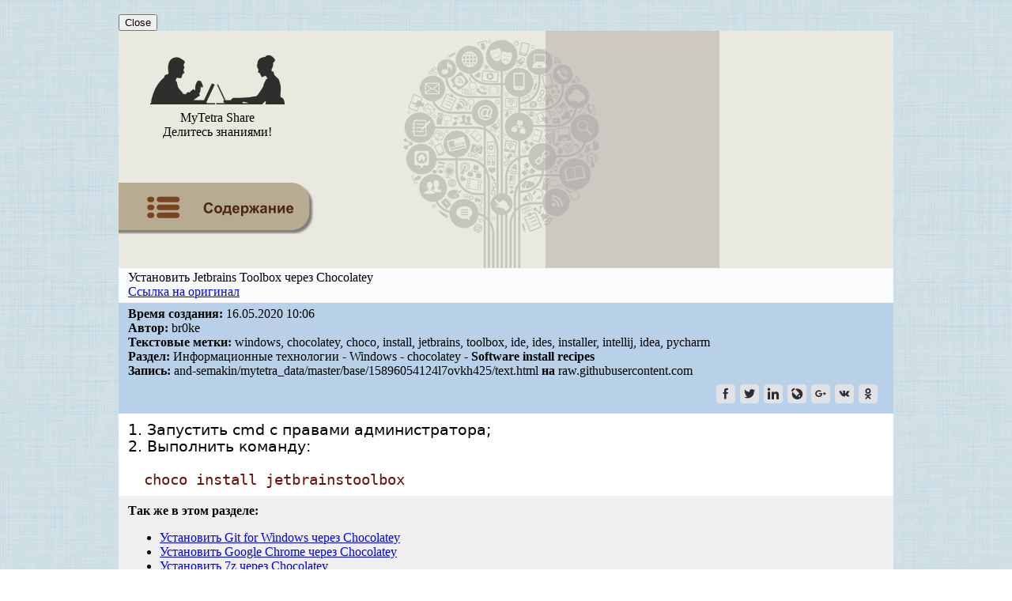

--- FILE ---
content_type: text/html; charset=UTF-8
request_url: https://webhamster.ru/mytetrashare/index/mtb339/1589605412xvgk14j3qc
body_size: 9072
content:
<!DOCTYPE html PUBLIC "-//W3C//DTD XHTML 1.0 Strict//EN" "http://www.w3.org/TR/xhtml1/DTD/xhtml1-strict.dtd">
<html>

<head>
<meta http-equiv="Content-Type" content="text/html; charset=utf-8" />
<meta http-equiv="pragma" content="no-cache" />
<meta http-equiv="cache-control" content="no-cache" />

<meta name='yandex-verification' content='791ca0c490de4ea4' />

<meta name="Keywords" content="windows,  chocolatey,  choco,  install,  jetbrains,  toolbox,  ide,  ides,  installer,  intellij,  idea,  pycharm, Информационные технологии, Windows, chocolatey, Software install recipes"/>

<meta name="Description" content="Запись в разделе: Информационные технологии - Windows - chocolatey - Software install recipes. Тема: Установить Jetbrains Toolbox через Chocolatey"/>

<link rel="icon" href="/favicon.svg">
<link rel="stylesheet" type="text/css" href="/css/mytetrashare.css"/>

<title>Установить Jetbrains Toolbox через Chocolatey</title>

<!-- Google anl -->
<script type="text/javascript">
  var _gaq = _gaq || [];
  _gaq.push(['_setAccount', 'UA-18583535-1']);
  _gaq.push(['_trackPageview']);
  (function() {
    var ga = document.createElement('script'); ga.type = 'text/javascript'; ga.async = true;
    ga.src = ('https:' == document.location.protocol ? 'https://ssl' : 'http://www') + '.google-analytics.com/ga.js';
    var s = document.getElementsByTagName('script')[0]; s.parentNode.insertBefore(ga, s);
  })();
</script>

<!-- Google anl v.4 - Google tag (gtag.js) -->
<script async src="https://www.googletagmanager.com/gtag/js?id=G-JXQ9LHDP9W"></script>
<script>
  window.dataLayer = window.dataLayer || [];
  function gtag(){dataLayer.push(arguments);}
  gtag('js', new Date());

  gtag('config', 'G-JXQ9LHDP9W');
</script>

<!-- Добавлено 04.07.2024 так как при переезде на GA4 не собирается статистика -->
<!-- Google tag (gtag.js) -->
<script async src="https://www.googletagmanager.com/gtag/js?id=UA-18583535-1"></script>
<script>
  window.dataLayer = window.dataLayer || [];
  function gtag(){dataLayer.push(arguments);}
  gtag('js', new Date());

  gtag('config', 'UA-18583535-1');
</script>
<!-- РТБ Сцаппе основной код -->
<script async="async"
        src="//cdn-rtb.sape.ru/rtb-b/js/482/2/117482.js"
        type="text/javascript">
</script>

<script type="text/javascript">
/*
	Developed by Robert Nyman, http://www.robertnyman.com
	Code/licensing: http://code.google.com/p/getelementsbyclassname/
*/	
var getElementsByClassName = function (className, tag, elm){
	if (document.getElementsByClassName) {
		getElementsByClassName = function (className, tag, elm) {
			elm = elm || document;
			var elements = elm.getElementsByClassName(className),
				nodeName = (tag)? new RegExp("\\b" + tag + "\\b", "i") : null,
				returnElements = [],
				current;
			for(var i=0, il=elements.length; i<il; i+=1){
				current = elements[i];
				if(!nodeName || nodeName.test(current.nodeName)) {
					returnElements.push(current);
				}
			}
			return returnElements;
		};
	}
	else if (document.evaluate) {
		getElementsByClassName = function (className, tag, elm) {
			tag = tag || "*";
			elm = elm || document;
			var classes = className.split(" "),
				classesToCheck = "",
				xhtmlNamespace = "http://www.w3.org/1999/xhtml",
				namespaceResolver = (document.documentElement.namespaceURI === xhtmlNamespace)? xhtmlNamespace : null,
				returnElements = [],
				elements,
				node;
			for(var j=0, jl=classes.length; j<jl; j+=1){
				classesToCheck += "[contains(concat(' ', @class, ' '), ' " + classes[j] + " ')]";
			}
			try	{
				elements = document.evaluate(".//" + tag + classesToCheck, elm, namespaceResolver, 0, null);
			}
			catch (e) {
				elements = document.evaluate(".//" + tag + classesToCheck, elm, null, 0, null);
			}
			while ((node = elements.iterateNext())) {
				returnElements.push(node);
			}
			return returnElements;
		};
	}
	else {
		getElementsByClassName = function (className, tag, elm) {
			tag = tag || "*";
			elm = elm || document;
			var classes = className.split(" "),
				classesToCheck = [],
				elements = (tag === "*" && elm.all)? elm.all : elm.getElementsByTagName(tag),
				current,
				returnElements = [],
				match;
			for(var k=0, kl=classes.length; k<kl; k+=1){
				classesToCheck.push(new RegExp("(^|\\s)" + classes[k] + "(\\s|$)"));
			}
			for(var l=0, ll=elements.length; l<ll; l+=1){
				current = elements[l];
				match = false;
				for(var m=0, ml=classesToCheck.length; m<ml; m+=1){
					match = classesToCheck[m].test(current.className);
					if (!match) {
						break;
					}
				}
				if (match) {
					returnElements.push(current);
				}
			}
			return returnElements;
		};
	}
	return getElementsByClassName(className, tag, elm);
};


function replaceElementByHtml(ele, html){
    var newEle=ele.cloneNode(false);
    newEle.innerHTML=html;
    ele.parentNode.insertBefore(newEle, ele);
    ele.parentNode.removeChild(ele);
}

function decodeData(data)
{
  var key="MyTetraShare";
  
  data=window.atob(data);
  // alert("Data: "+data);
  
  var keySize=key.length;
  var dataSize=data.length;
  
  var output="";
  for(i=0; i<dataSize; i++)
    output+=String.fromCharCode( data.charCodeAt(i)^key.charCodeAt(i%keySize) );

  return output;
}


// Замена span-тега со ссылками на a-тег с атрибутом nofollow для контента записи
/*
function replaceHyperLink() 
{
  var elements=getElementsByClassName("hlight", "span", document.getElementById("recordContent"));

  for(var i=0; i<elements.length; i++)
  {
    var hlink=decodeData(elements[i].getAttribute("data"));
    // alert("Перелинковка страниц MyTetra: " +hlink); // Fake

    var innerText = elements[i].innerHTML;

    // Для ZeroClipboard
    // replaceElementByHtml(elements[i], '<a href="'+hlink+'">'+innerText+'</a>&nbsp;<span class="hlinkcopy" data-clipboard-text="'+hlink+'"><img src="//webhamster.ru/db/misc/mytetra_share/copy.png" alt="Copy URL" title="Copy URL" style="border: none;"/></span>');
    replaceElementByHtml(elements[i], '<a href="'+hlink+'" rel="nofollow">'+innerText+'</a>');
  }

  // Инициализация ZeroClipboard
  // ZeroClipboard.config( { swfPath: "//webhamster.ru/js/zeroclipboard/ZeroClipboard.swf" } );
  // var client = new ZeroClipboard( getElementsByClassName("hlinkcopy", "span", document.getElementById("recordContent")) ); 
}
*/


function replaceHyperLink() 
{
  var elements=getElementsByClassName("hlight", "span", document.getElementById("recordContent"));
  const popover = document.getElementById("popoverWindow");
  const popoverContent = document.getElementById("popoverContent");
  const closePopoverButton = document.getElementById("closePopover");

  const isMobile = /iPhone|iPad|iPod|Android/i.test(navigator.userAgent);

  // Встроенная функция включения окошка с URL
  function showPopover(element, x, y)
  {
    x = parseInt(x);
    y = parseInt(y);

    // Извлекаем значение атрибута 'data'
    const url = decodeData( element.getAttribute("data") );

    // Устанавливаем текст всплывающего окна
    popoverContent.innerHTML = '<a href="'+url+'" target="_blank" rel="noopener">'+url+'</a>'; // Было textContent

    // Перемещаемый блок
    popover.style.display = "block";

    // Показываем всплывающее окно рядом с местом клика/касания
    if (!isMobile)
    {
      // Для декстопа
      popover.style.left = x + "px";
      popover.style.top = y + "px";
    }
    else
    {
      // Используем transform для перемещения popover
      popover.style.transform = `translate(${x}px, ${y}px)`;
    }
  }

  // Проходимся по всем найденным элементам
  elements.forEach(function(element) {

    if (!isMobile) 
    {
      // На элемент навешивается функция обработки клика по этому элементу
      element.addEventListener("click", function(event)
      {
        let x = event.pageX;
        let y = event.pageY;
        showPopover(element, x, y);
      });
    }
    else
    {
      element.addEventListener("touchstart", function(event) 
      {
        if (event.touches.length > 0) 
        {
          touchHandled = true; // Устанавливаем флаг для предотвращения обработки click
          const touch = event.touches[0];

          // Смещение, чтобы область всплывающего окна не появилсь рядом с точкой нажатия
          // то есть чтобы сразу не возникло событие клика по тексту всплывающего окна
          shiftX = 0;
          shiftY = 95;

          showPopover(element, touch.pageX+shiftX, touch.pageY+shiftY);
        }
      });
    }

    // Обработчик события для кнопки "Close"
    closePopoverButton.addEventListener("click", function() {
        popover.style.display = "none";
    });

    // При клике на всплывающий URL всплывающее окошко должно закрываться
    popoverContent.addEventListener("click", function() {
        popover.style.display = "none";
    });


/*
    // Закрытие всплывающего окна при клике в любом месте основного документа
    // Не работает, так как клик на document перекрывает клик на element,
    // и вышнаписанный код просто не срабатвает, если добавить
    // данный код
    document.addEventListener("click", function(event) {
      alert("Click at document");
      if (!event.target.classList.contains("hlight")) {
        popover.style.display = "none";
      }
    });
*/

  });

}

document.addEventListener("DOMContentLoaded", function()
{
  replaceHyperLink();
});

</script>

</head>

<body style="margin: 0px; background-image: url('/db/misc/mytetra_share/background.png');">

<div align="center" style="margin: 0px; padding: 0px; width: 100%;">
<div align="left" style="margin: 0px; padding: 0px; width: 980px;">

<!-- Когда элемент popover находится в этом месте, появление окна срабатывает в мобильном браузере -->
<div id="popoverWindow" class="popover">
<span id="popoverContent"></span><br/>
<span><button id="closePopover">Close</button></span>
</div>

<!-- Правило "table-layout: fixed" должно задать таблице ширину, 
     которая есть у вышесттоящего элемента -->
<table width="100%" border="0" cellspacing="0" cellpadding="0" style="margin-left: 0px; table-layout: fixed">

 <!-- Заголовок -->
 <tr>
  <td>

   <table border="0" width="100%" cellspacing="0" cellpadding="0" style="border-spacing: 0px; 
                                                                         border-collapse: collapse; 
                                                                         background-image: url('/db/misc/mytetra_share/header_tree.png');
                                                                         background-color: #eae9e0;
                                                                         background-repeat: no-repeat;
                                                                         background-position: center center;
                                                                         ">
    <tr style="margin:0px; height: 136px;">

     <td style="margin:0px; width: 205px;">

      <!-- Логотип -->
      <a href="//webhamster.ru/site/page/index/articles/projectcode/267" style="text-decoration: none; color: black;">
      <table border="0" align="left" style="margin-left:0px; width: 100%;">
       <tr>
        <td style="margin:0px; text-align:center">      
          <img src="/db/misc/mytetra_share/header_man_woman_logo.png"/>
        </td>
       </tr>
       <tr> 
        <td style="margin:0px; text-align:center">      
         <div class="header-big-font">
          MyTetra Share
         </div>
         <div class="header-middle-font">
          Делитесь знаниями!
         </div>
        </td>
       </tr>
      </table>
     </a> 

     </td>

     <td rowspan="2" style="margin:0px;">
     </td>

     <td rowspan="2" width="220px" height="300px" style="background-color: rgba(173, 169, 165, 0.5); padding:0px; vertical-align: middle;">
      <!-- <div class="header-min-font" style="margin: 0px; text-align: left"> -->
       <div style="text-align: center;"><div style="display: inline-block;">

    <!-- РТБ Сцаппе 300x250 -->
<div id="SRTB_598878"></div>

</div></div>      <!-- </div> -->
     </td>

     <td rowspan="2" width="220px" height="300px"
         style="background-color: #eae9e0; padding:0px; vertical-align: middle;">
      <!-- <div class="header-min-font" style="margin: 0px; text-align: left"> -->
       <div style="text-align: center;"><div style="display: inline-block;">

<!-- Yandex.RTB R-A-259917-2 -->
<div id="yandex_rtb_R-A-259917-2"></div>
<script type="text/javascript">
    (function(w, d, n, s, t) {
        w[n] = w[n] || [];
        w[n].push(function() {
            Ya.Context.AdvManager.render({
                blockId: "R-A-259917-2",
                renderTo: "yandex_rtb_R-A-259917-2",
                async: true
            });
        });
        t = d.getElementsByTagName("script")[0];
        s = d.createElement("script");
        s.type = "text/javascript";
        s.src = "//an.yandex.ru/system/context.js";
        s.async = true;
        t.parentNode.insertBefore(s, t);
    })(this, this.document, "yandexContextAsyncCallbacks");
</script>

</div></div>      <!-- </div> -->
     </td>

    </tr>

    <!-- Кнопка "Оглавление" -->
    <tr style="height: 120px;">
      <td>
                    <a href="//webhamster.ru/mytetrashare/index/mtb339#1589605412xvgk14j3qc">
              <img src="/db/misc/mytetra_share/footer_list_of_contents.png">
             </a>
              </td>
    </tr>

   </table> 

  </td>
 </tr>

 <!-- Информация -->
 <tr>
  <td>
   <div width="100%">
    <!-- Наименование записи -->
<div width="100%" style="padding: 3px 12px 5px 12px; background-color: #FAFBFC">

  <!--
  <table width="100%" border="0px" style="border-collapse:collapse; padding:0px;">
   <tr>
    <td width="99%" valign="top">
     <div class="record-name-font">Установить Jetbrains Toolbox через Chocolatey</div>
    </td>
   </tr>
  </table> 
  -->
  <div class="record-name-font">Установить Jetbrains Toolbox через Chocolatey</div>

        <!-- URL -->
                  <div class="record-ctime-font">
            <a rel="nofollow" href="https://chocolatey.org/packages/jetbrainstoolbox">Ссылка на оригинал</a>
          </div>
        
</div>



<div width="100%" style="padding: 5px 12px 5px 12px; background-color: #b8d1e8" class="record-ctime-font">

		<!-- Дата -->
				 <div>
		  <b>Время создания:</b> 16.05.2020&nbsp;10:06		 </div>
		 
		<!-- Автор -->
		 		 <div>
		  <b>Автор:</b> br0ke		 </div>
		 		
		<!-- Текстовые метки -->
		 		 <div>
		  <b>Текстовые метки:</b> windows, chocolatey, choco, install, jetbrains, toolbox, ide, ides, installer, intellij, idea, pycharm		 </div>
		 		
		<!-- Путь к ветке где лежит запись -->
				  <div>
		    <b>Раздел:</b> Информационные технологии - Windows - chocolatey - <b>Software install recipes</b>		  </div>
		
		<!-- Репозитарий -->
		 		 <div>
		  <b>Запись:</b> and-semakin/mytetra_data/master/base/15896054124l7ovkh425/text.html <b>на</b> raw.githubusercontent.com		 </div>
		 
		<!-- Иконки -->
				  <div>
		    	<table border="0px" width="100%">
		<tr>
			<td width="50%">


			</td>
							
			<td width="50%" align="right">
				<!-- uSocial -->
<script async src="https://usocial.pro/usocial/usocial.js?v=6.1.3.1" data-script="usocial" charset="utf-8"></script>
<div class="uSocial-Share" data-pid="32d173b612becdb5d5ac56693531b3f0" data-type="share" data-options="round-rect,style3,default,absolute,horizontal,size24,eachCounter0,counter0,nomobile" data-social="fb,twi,lin,lj,gPlus,vk,ok"></div>
<!-- /uSocial -->
			</td>		

		</tr>
	</table>


		  </div>
		
</div>
   </div>
  </td>
 </tr>

 <!-- Место под заголовком записи (обычно используется для рекламы) -->
 <tr>
  <td align="center">
   <div width="100%" style="padding: 0px; background-color: #b7aba2">
   </div>
  </td>
 </tr>

 <!-- Средняя область -->
 <tr>
  <td style="padding: 10px 12px 10px 12px; background-color: #FFFFFF">
   <div class="noteText">
    
<div id="recordContent"><head><meta name="qrichtext" content="1" /><meta http-equiv="Content-Type" content="text/html; charset=UTF-8" /></head><div style=" font-family:'DejaVu Sans'; font-size:14pt; font-weight:400; font-style:normal;">
<p style=" margin-top:0px; margin-bottom:0px; margin-left:0px; margin-right:0px; -qt-block-indent:0; text-indent:0px;">1. Запустить cmd с правами администратора;</p>
<p style=" margin-top:0px; margin-bottom:0px; margin-left:0px; margin-right:0px; -qt-block-indent:0; text-indent:0px;">2. Выполнить команду:</p>
<p style="-qt-paragraph-type:empty; margin-top:0px; margin-bottom:0px; margin-left:20px; margin-right:0px; -qt-block-indent:0; text-indent:0px;"><br /></p>
<p style=" margin-top:0px; margin-bottom:0px; margin-left:20px; margin-right:0px; -qt-block-indent:0; text-indent:0px;"><span style=" font-family:monospace; color:#6a1009;">choco install jetbrainstoolbox</span></p></div></div>   </div>
  </td>
 </tr>

 
  <!-- Область с навигацией по записям того же уровня -->
 <tr>
  <td style="padding: 10px 12px 10px 12px; background-color: #F0F0F0">
    
<div>
 <b>Так же в этом разделе:</b>
 <ul>
 <li class="tree-note-title"><a name="" href="//webhamster.ru/mytetrashare/index/mtb339/15896043018pwzjmm660">Установить Git for Windows через Chocolatey</a></li><li class="tree-note-title"><a name="" href="//webhamster.ru/mytetrashare/index/mtb339/1589604711xi9f1uom9b">Установить Google Chrome через Chocolatey</a></li><li class="tree-note-title"><a name="" href="//webhamster.ru/mytetrashare/index/mtb339/1589604357fbe8wxla3y">Установить 7z через Chocolatey</a></li><li class="tree-note-title"><a name="" href="//webhamster.ru/mytetrashare/index/mtb339/1589604754b3xpzm2hno">Установить Mozilla Firefox через Chocolatey</a></li><li class="tree-note-title"><a name="" href="//webhamster.ru/mytetrashare/index/mtb339/1589604792llzo14jawx">Установить Notepad++ через Chocolatey</a></li><li class="tree-note-title"><a name="" href="//webhamster.ru/mytetrashare/index/mtb339/1589604841ub6pnvjxtc">Установить VLC через Chocolatey</a></li><li class="tree-note-title"><a name="" href="//webhamster.ru/mytetrashare/index/mtb339/1589604877f2wdzt1px5">Установить PuTTY через Chocolatey</a></li><li class="tree-note-title"><a name="" href="//webhamster.ru/mytetrashare/index/mtb339/1589604905ve0v2l4yov">Установить Python через Chocolatey</a></li><li class="tree-note-title"><a name="" href="//webhamster.ru/mytetrashare/index/mtb339/1589605026kdelwowa48">Установить GIMP через Chocolatey</a></li><li class="tree-note-title"><a name="" href="//webhamster.ru/mytetrashare/index/mtb339/1589605059r4xxf4i5we">Установить Paint.NET через Chocolatey</a></li><li class="tree-note-title"><a name="" href="//webhamster.ru/mytetrashare/index/mtb339/1589605506c5ujtv6198">Установить Telegram через Chocolatey</a></li><li class="tree-note-title"><a name="" href="//webhamster.ru/mytetrashare/index/mtb339/1589605477kygyq0drse">Установить TeamViewer через Chocolatey</a></li><li class="tree-note-title"><a name="" href="//webhamster.ru/mytetrashare/index/mtb339/1589605451uykptddm03">Установить Slack через Chocolatey</a></li><li class="tree-note-title"><font color="dimgray">Установить Jetbrains Toolbox через Chocolatey</font></li><li class="tree-note-title"><a name="" href="//webhamster.ru/mytetrashare/index/mtb339/1589605369miqsx6r1qg">Установить Microsoft Windows Terminal через Chocolatey</a></li><li class="tree-note-title"><a name="" href="//webhamster.ru/mytetrashare/index/mtb339/1589605335otjnsv19uc">Установить Steam через Chocolatey</a></li><li class="tree-note-title"><a name="" href="//webhamster.ru/mytetrashare/index/mtb339/1589605306laglyd01ok">Установить Postman через Chocolatey</a></li><li class="tree-note-title"><a name="" href="//webhamster.ru/mytetrashare/index/mtb339/1589605264rosadsk1fc">Установить qBittorrent через Chocolatey</a></li><li class="tree-note-title"><a name="" href="//webhamster.ru/mytetrashare/index/mtb339/1589605196oi1p9u9205">Установить Zoom Meetings через Chocolatey</a></li><li class="tree-note-title"><a name="" href="//webhamster.ru/mytetrashare/index/mtb339/1589605146ccy6u4icjv">Установить Mozilla Thunderbird через Chocolatey</a></li><li class="tree-note-title"><a name="" href="//webhamster.ru/mytetrashare/index/mtb339/1589605104yf29mbipso">Установить Visual Studio Code через Chocolatey</a></li><li class="tree-note-title"><a name="" href="//webhamster.ru/mytetrashare/index/mtb339/1590244540qjjygdw41b">Установить Libre Hardware Monitor</a></li><li class="tree-note-title"><a name="" href="//webhamster.ru/mytetrashare/index/mtb339/1592641915vid09cnhak">Установить Punto Switcher через Chocolatey</a></li><li class="tree-note-title"><a name="" href="//webhamster.ru/mytetrashare/index/mtb339/15972275177rwmxs7mk7">Установить Docker Desktop через Chocolatey</a></li><li class="tree-note-title"><a name="" href="//webhamster.ru/mytetrashare/index/mtb339/1598729303hha8s81754">Установить Discord через Chocolatey</a></li><li class="tree-note-title"><a name="" href="//webhamster.ru/mytetrashare/index/mtb339/1603644061u1g5ayjnqf">Установить Epic Games Launcher через Chocolatey</a></li><li class="tree-note-title"><a name="" href="//webhamster.ru/mytetrashare/index/mtb339/1605371902qezeuhab76">Установить Inkscape через Chocolatey</a></li><li class="tree-note-title"><a name="" href="//webhamster.ru/mytetrashare/index/mtb339/1610299296xym2jd461e">Установить WinSCP через Chocolatey</a></li><li class="tree-note-title"><a name="" href="//webhamster.ru/mytetrashare/index/mtb339/16108661365vbk9ccjky">Установить Rufus через Chocolatey</a></li><li class="tree-note-title"><a name="" href="//webhamster.ru/mytetrashare/index/mtb339/1610866277otpfkc7dsj">Установить golang (язык программирования Go) через Chocolatey</a></li><li class="tree-note-title"><a name="" href="//webhamster.ru/mytetrashare/index/mtb339/1617485605teqsosdin4">Установить VirtualBox через Chocolatey</a></li> </ul>
 
</div>

  </td>
 </tr>
 
  <!-- Большая кнопка Содержание -->
 <tr>
  <td style="padding: 10px 12px 10px 0px; background-color: #F0F0F0">
     <a href="//webhamster.ru/mytetrashare/index/mtb339#1589605412xvgk14j3qc"><img src="/db/misc/mytetra_share/footer_list_of_contents.png"/></a>
  </td>
 </tr>
  
 <!-- Нижняя часть с большими кнопками -->
 <tr>
  <td align="center" style="background-color: #cbc9c2">
   
   <table border="0" width="100%" style="border-spacing: 0px; padding: 0px;">
    <tr>

     <td>
     
     <table border="0" width="100%" style="padding: 5px;">
      <tr>

       <td align="center">
        <a href="//webhamster.ru"><img src="/db/misc/mytetra_share/support_logo_bw_webhamster_ru.png"/></a>
       </td>

       <td align="center">
        <div style="margin-left: 10px;">
         <a href="//webhamster.ru/site/page/index/articles/projectcode/105"><img src="/db/misc/mytetra_share/support_logo_bw_mytetra.png"/></a>
        </div> 
       </td>

       <td align="center">
        <div style="margin-left: 10px;">
         <a href="//webhamster.ru/site/page/index/articles/projectcode/267"><img src="/db/misc/mytetra_share/support_logo_bw_mytetra_share.png"/></a>
        </div> 
       </td>

       <td align="center" width="100%">
        &nbsp;
       </td>
                      
       <!-- Место для рекламного баннера Adsence -->
       <td align="center">
       
       </td>
      </tr> 
     </table>

     </td>

     <!-- 
     <td align="center" width="90%">
     </td>
     -->

     <td align="right" style="padding: 5px;">
           <!--LiveInternet logo--><noindex><a href="https://www.liveinternet.ru/click"
target="_blank" rel="nofollow"><img src="//counter.yadro.ru/logo?27.2"
title="LiveInternet: показано количество просмотров и посетителей"
alt="" border="0" width="88" height="120"/></a></noindex><!--/LiveInternet-->
     </td>

    </tr>
   </table>
  
  </td>
 </tr>
 
 <!-- Подвал -->
 <tr>
  <td align="center" style="background-color: #b7aba2">

   <table border="0" width="100%" style="padding: 5px;">
    <tr>

     <td width="20%" align="left">
      <div class="text_font_mini"><nobr>MyTetra Share v.0.67</nobr></div>
     </td>

     <td width="80%">
     </td>

     <td>
      <div><!-- begin of Top100 code -->
<noindex>
<script id="top100Counter" type="text/javascript" src="https://counter.rambler.ru/top100.jcn?2286108"></script>
<noscript>
<a href="https://top100.rambler.ru/navi/2286108/">
<img src="https://counter.rambler.ru/top100.cnt?2286108" alt="Rambler's Top100" border="0" />
</a>
</noscript>
</noindex>
<!-- end of Top100 code -->
</div>
     </td>

     <td>
      <div><!-- ТИЦ --><noindex><a href="https://yandex.ru/cy?base=0&amp;host=webhamster.ru" rel="nofollow"><img src="https://www.yandex.ru/cycounter?webhamster.ru" width="88" height="31" alt="Яндекс индекс цитирования" border="0" /></a></noindex><!-- /ТИЦ -->
</div>
     </td>

    </tr>
   </table>

  </td>
 </tr>

</table> 

</div>
</div>

<!--LiveInternet counter--><script type="text/javascript"><!--
new Image().src = "//counter.yadro.ru/hit?r"+
escape(document.referrer)+((typeof(screen)=="undefined")?"":
";s"+screen.width+"*"+screen.height+"*"+(screen.colorDepth?
screen.colorDepth:screen.pixelDepth))+";u"+escape(document.URL)+
";"+Math.random();//--></script><!--/LiveInternet-->
</body>
</html>
